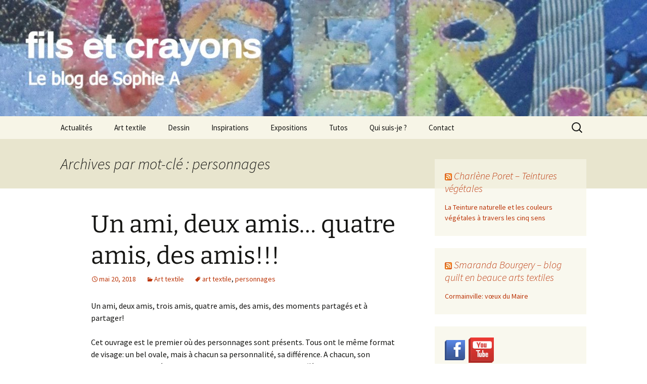

--- FILE ---
content_type: text/html; charset=UTF-8
request_url: https://filsetcrayons.com/tag/personnages
body_size: 15494
content:
<!DOCTYPE html>
<html lang="fr-FR">
<head>
	<meta charset="UTF-8">
	<meta name="viewport" content="width=device-width, initial-scale=1.0">
	<title>personnages Archives - filsetcrayons</title>
	<link rel="profile" href="https://gmpg.org/xfn/11">
	<link rel="pingback" href="https://filsetcrayons.com/xmlrpc.php">
	<meta name='robots' content='index, follow, max-image-preview:large, max-snippet:-1, max-video-preview:-1' />
<meta property="og:title" content="filsetcrayons"/>
<meta property="og:description" content="Le blog de Sophie A"/>
<meta property="og:image" content="https://filsetcrayons.com/wp-content/uploads/2018/05/quatre-amis-e1526819249409.jpg"/>
<meta property="og:image:width" content="350" />
<meta property="og:image:height" content="465" />
<meta property="og:image:type" content="image/jpeg" />
<meta property="og:type" content="article"/>
<meta property="og:article:published_time" content="2018-05-20 12:48:23"/>
<meta property="og:article:modified_time" content="2018-05-20 12:48:23"/>
<meta property="og:article:tag" content="art textile"/>
<meta property="og:article:tag" content="personnages"/>
<meta name="twitter:card" content="summary">
<meta name="twitter:title" content="filsetcrayons"/>
<meta name="twitter:description" content="Le blog de Sophie A"/>
<meta name="twitter:image" content="https://filsetcrayons.com/wp-content/uploads/2018/05/quatre-amis-e1526819249409.jpg"/>

	<!-- This site is optimized with the Yoast SEO plugin v26.8 - https://yoast.com/product/yoast-seo-wordpress/ -->
	<link rel="canonical" href="https://filsetcrayons.com/tag/personnages" />
	<meta property="og:url" content="https://filsetcrayons.com/tag/personnages" />
	<meta property="og:site_name" content="filsetcrayons" />
	<script type="application/ld+json" class="yoast-schema-graph">{"@context":"https://schema.org","@graph":[{"@type":"CollectionPage","@id":"https://filsetcrayons.com/tag/personnages","url":"https://filsetcrayons.com/tag/personnages","name":"personnages Archives - filsetcrayons","isPartOf":{"@id":"https://filsetcrayons.com/#website"},"breadcrumb":{"@id":"https://filsetcrayons.com/tag/personnages#breadcrumb"},"inLanguage":"fr-FR"},{"@type":"BreadcrumbList","@id":"https://filsetcrayons.com/tag/personnages#breadcrumb","itemListElement":[{"@type":"ListItem","position":1,"name":"Accueil","item":"https://filsetcrayons.com/"},{"@type":"ListItem","position":2,"name":"personnages"}]},{"@type":"WebSite","@id":"https://filsetcrayons.com/#website","url":"https://filsetcrayons.com/","name":"filsetcrayons","description":"Le blog de Sophie A","potentialAction":[{"@type":"SearchAction","target":{"@type":"EntryPoint","urlTemplate":"https://filsetcrayons.com/?s={search_term_string}"},"query-input":{"@type":"PropertyValueSpecification","valueRequired":true,"valueName":"search_term_string"}}],"inLanguage":"fr-FR"}]}</script>
	<!-- / Yoast SEO plugin. -->


<link rel="alternate" type="application/rss+xml" title="filsetcrayons &raquo; Flux" href="https://filsetcrayons.com/feed" />
<link rel="alternate" type="application/rss+xml" title="filsetcrayons &raquo; Flux des commentaires" href="https://filsetcrayons.com/comments/feed" />
<link rel="alternate" type="application/rss+xml" title="filsetcrayons &raquo; Flux de l’étiquette personnages" href="https://filsetcrayons.com/tag/personnages/feed" />
		<!-- This site uses the Google Analytics by MonsterInsights plugin v9.11.1 - Using Analytics tracking - https://www.monsterinsights.com/ -->
							<script src="//www.googletagmanager.com/gtag/js?id=G-HR4Y51GD8F"  data-cfasync="false" data-wpfc-render="false" async></script>
			<script data-cfasync="false" data-wpfc-render="false">
				var mi_version = '9.11.1';
				var mi_track_user = true;
				var mi_no_track_reason = '';
								var MonsterInsightsDefaultLocations = {"page_location":"https:\/\/filsetcrayons.com\/tag\/personnages\/"};
								if ( typeof MonsterInsightsPrivacyGuardFilter === 'function' ) {
					var MonsterInsightsLocations = (typeof MonsterInsightsExcludeQuery === 'object') ? MonsterInsightsPrivacyGuardFilter( MonsterInsightsExcludeQuery ) : MonsterInsightsPrivacyGuardFilter( MonsterInsightsDefaultLocations );
				} else {
					var MonsterInsightsLocations = (typeof MonsterInsightsExcludeQuery === 'object') ? MonsterInsightsExcludeQuery : MonsterInsightsDefaultLocations;
				}

								var disableStrs = [
										'ga-disable-G-HR4Y51GD8F',
									];

				/* Function to detect opted out users */
				function __gtagTrackerIsOptedOut() {
					for (var index = 0; index < disableStrs.length; index++) {
						if (document.cookie.indexOf(disableStrs[index] + '=true') > -1) {
							return true;
						}
					}

					return false;
				}

				/* Disable tracking if the opt-out cookie exists. */
				if (__gtagTrackerIsOptedOut()) {
					for (var index = 0; index < disableStrs.length; index++) {
						window[disableStrs[index]] = true;
					}
				}

				/* Opt-out function */
				function __gtagTrackerOptout() {
					for (var index = 0; index < disableStrs.length; index++) {
						document.cookie = disableStrs[index] + '=true; expires=Thu, 31 Dec 2099 23:59:59 UTC; path=/';
						window[disableStrs[index]] = true;
					}
				}

				if ('undefined' === typeof gaOptout) {
					function gaOptout() {
						__gtagTrackerOptout();
					}
				}
								window.dataLayer = window.dataLayer || [];

				window.MonsterInsightsDualTracker = {
					helpers: {},
					trackers: {},
				};
				if (mi_track_user) {
					function __gtagDataLayer() {
						dataLayer.push(arguments);
					}

					function __gtagTracker(type, name, parameters) {
						if (!parameters) {
							parameters = {};
						}

						if (parameters.send_to) {
							__gtagDataLayer.apply(null, arguments);
							return;
						}

						if (type === 'event') {
														parameters.send_to = monsterinsights_frontend.v4_id;
							var hookName = name;
							if (typeof parameters['event_category'] !== 'undefined') {
								hookName = parameters['event_category'] + ':' + name;
							}

							if (typeof MonsterInsightsDualTracker.trackers[hookName] !== 'undefined') {
								MonsterInsightsDualTracker.trackers[hookName](parameters);
							} else {
								__gtagDataLayer('event', name, parameters);
							}
							
						} else {
							__gtagDataLayer.apply(null, arguments);
						}
					}

					__gtagTracker('js', new Date());
					__gtagTracker('set', {
						'developer_id.dZGIzZG': true,
											});
					if ( MonsterInsightsLocations.page_location ) {
						__gtagTracker('set', MonsterInsightsLocations);
					}
										__gtagTracker('config', 'G-HR4Y51GD8F', {"forceSSL":"true"} );
										window.gtag = __gtagTracker;										(function () {
						/* https://developers.google.com/analytics/devguides/collection/analyticsjs/ */
						/* ga and __gaTracker compatibility shim. */
						var noopfn = function () {
							return null;
						};
						var newtracker = function () {
							return new Tracker();
						};
						var Tracker = function () {
							return null;
						};
						var p = Tracker.prototype;
						p.get = noopfn;
						p.set = noopfn;
						p.send = function () {
							var args = Array.prototype.slice.call(arguments);
							args.unshift('send');
							__gaTracker.apply(null, args);
						};
						var __gaTracker = function () {
							var len = arguments.length;
							if (len === 0) {
								return;
							}
							var f = arguments[len - 1];
							if (typeof f !== 'object' || f === null || typeof f.hitCallback !== 'function') {
								if ('send' === arguments[0]) {
									var hitConverted, hitObject = false, action;
									if ('event' === arguments[1]) {
										if ('undefined' !== typeof arguments[3]) {
											hitObject = {
												'eventAction': arguments[3],
												'eventCategory': arguments[2],
												'eventLabel': arguments[4],
												'value': arguments[5] ? arguments[5] : 1,
											}
										}
									}
									if ('pageview' === arguments[1]) {
										if ('undefined' !== typeof arguments[2]) {
											hitObject = {
												'eventAction': 'page_view',
												'page_path': arguments[2],
											}
										}
									}
									if (typeof arguments[2] === 'object') {
										hitObject = arguments[2];
									}
									if (typeof arguments[5] === 'object') {
										Object.assign(hitObject, arguments[5]);
									}
									if ('undefined' !== typeof arguments[1].hitType) {
										hitObject = arguments[1];
										if ('pageview' === hitObject.hitType) {
											hitObject.eventAction = 'page_view';
										}
									}
									if (hitObject) {
										action = 'timing' === arguments[1].hitType ? 'timing_complete' : hitObject.eventAction;
										hitConverted = mapArgs(hitObject);
										__gtagTracker('event', action, hitConverted);
									}
								}
								return;
							}

							function mapArgs(args) {
								var arg, hit = {};
								var gaMap = {
									'eventCategory': 'event_category',
									'eventAction': 'event_action',
									'eventLabel': 'event_label',
									'eventValue': 'event_value',
									'nonInteraction': 'non_interaction',
									'timingCategory': 'event_category',
									'timingVar': 'name',
									'timingValue': 'value',
									'timingLabel': 'event_label',
									'page': 'page_path',
									'location': 'page_location',
									'title': 'page_title',
									'referrer' : 'page_referrer',
								};
								for (arg in args) {
																		if (!(!args.hasOwnProperty(arg) || !gaMap.hasOwnProperty(arg))) {
										hit[gaMap[arg]] = args[arg];
									} else {
										hit[arg] = args[arg];
									}
								}
								return hit;
							}

							try {
								f.hitCallback();
							} catch (ex) {
							}
						};
						__gaTracker.create = newtracker;
						__gaTracker.getByName = newtracker;
						__gaTracker.getAll = function () {
							return [];
						};
						__gaTracker.remove = noopfn;
						__gaTracker.loaded = true;
						window['__gaTracker'] = __gaTracker;
					})();
									} else {
										console.log("");
					(function () {
						function __gtagTracker() {
							return null;
						}

						window['__gtagTracker'] = __gtagTracker;
						window['gtag'] = __gtagTracker;
					})();
									}
			</script>
							<!-- / Google Analytics by MonsterInsights -->
		<style id='wp-img-auto-sizes-contain-inline-css'>
img:is([sizes=auto i],[sizes^="auto," i]){contain-intrinsic-size:3000px 1500px}
/*# sourceURL=wp-img-auto-sizes-contain-inline-css */
</style>
<style id='wp-emoji-styles-inline-css'>

	img.wp-smiley, img.emoji {
		display: inline !important;
		border: none !important;
		box-shadow: none !important;
		height: 1em !important;
		width: 1em !important;
		margin: 0 0.07em !important;
		vertical-align: -0.1em !important;
		background: none !important;
		padding: 0 !important;
	}
/*# sourceURL=wp-emoji-styles-inline-css */
</style>
<style id='wp-block-library-inline-css'>
:root{--wp-block-synced-color:#7a00df;--wp-block-synced-color--rgb:122,0,223;--wp-bound-block-color:var(--wp-block-synced-color);--wp-editor-canvas-background:#ddd;--wp-admin-theme-color:#007cba;--wp-admin-theme-color--rgb:0,124,186;--wp-admin-theme-color-darker-10:#006ba1;--wp-admin-theme-color-darker-10--rgb:0,107,160.5;--wp-admin-theme-color-darker-20:#005a87;--wp-admin-theme-color-darker-20--rgb:0,90,135;--wp-admin-border-width-focus:2px}@media (min-resolution:192dpi){:root{--wp-admin-border-width-focus:1.5px}}.wp-element-button{cursor:pointer}:root .has-very-light-gray-background-color{background-color:#eee}:root .has-very-dark-gray-background-color{background-color:#313131}:root .has-very-light-gray-color{color:#eee}:root .has-very-dark-gray-color{color:#313131}:root .has-vivid-green-cyan-to-vivid-cyan-blue-gradient-background{background:linear-gradient(135deg,#00d084,#0693e3)}:root .has-purple-crush-gradient-background{background:linear-gradient(135deg,#34e2e4,#4721fb 50%,#ab1dfe)}:root .has-hazy-dawn-gradient-background{background:linear-gradient(135deg,#faaca8,#dad0ec)}:root .has-subdued-olive-gradient-background{background:linear-gradient(135deg,#fafae1,#67a671)}:root .has-atomic-cream-gradient-background{background:linear-gradient(135deg,#fdd79a,#004a59)}:root .has-nightshade-gradient-background{background:linear-gradient(135deg,#330968,#31cdcf)}:root .has-midnight-gradient-background{background:linear-gradient(135deg,#020381,#2874fc)}:root{--wp--preset--font-size--normal:16px;--wp--preset--font-size--huge:42px}.has-regular-font-size{font-size:1em}.has-larger-font-size{font-size:2.625em}.has-normal-font-size{font-size:var(--wp--preset--font-size--normal)}.has-huge-font-size{font-size:var(--wp--preset--font-size--huge)}.has-text-align-center{text-align:center}.has-text-align-left{text-align:left}.has-text-align-right{text-align:right}.has-fit-text{white-space:nowrap!important}#end-resizable-editor-section{display:none}.aligncenter{clear:both}.items-justified-left{justify-content:flex-start}.items-justified-center{justify-content:center}.items-justified-right{justify-content:flex-end}.items-justified-space-between{justify-content:space-between}.screen-reader-text{border:0;clip-path:inset(50%);height:1px;margin:-1px;overflow:hidden;padding:0;position:absolute;width:1px;word-wrap:normal!important}.screen-reader-text:focus{background-color:#ddd;clip-path:none;color:#444;display:block;font-size:1em;height:auto;left:5px;line-height:normal;padding:15px 23px 14px;text-decoration:none;top:5px;width:auto;z-index:100000}html :where(.has-border-color){border-style:solid}html :where([style*=border-top-color]){border-top-style:solid}html :where([style*=border-right-color]){border-right-style:solid}html :where([style*=border-bottom-color]){border-bottom-style:solid}html :where([style*=border-left-color]){border-left-style:solid}html :where([style*=border-width]){border-style:solid}html :where([style*=border-top-width]){border-top-style:solid}html :where([style*=border-right-width]){border-right-style:solid}html :where([style*=border-bottom-width]){border-bottom-style:solid}html :where([style*=border-left-width]){border-left-style:solid}html :where(img[class*=wp-image-]){height:auto;max-width:100%}:where(figure){margin:0 0 1em}html :where(.is-position-sticky){--wp-admin--admin-bar--position-offset:var(--wp-admin--admin-bar--height,0px)}@media screen and (max-width:600px){html :where(.is-position-sticky){--wp-admin--admin-bar--position-offset:0px}}

/*# sourceURL=wp-block-library-inline-css */
</style><style id='global-styles-inline-css'>
:root{--wp--preset--aspect-ratio--square: 1;--wp--preset--aspect-ratio--4-3: 4/3;--wp--preset--aspect-ratio--3-4: 3/4;--wp--preset--aspect-ratio--3-2: 3/2;--wp--preset--aspect-ratio--2-3: 2/3;--wp--preset--aspect-ratio--16-9: 16/9;--wp--preset--aspect-ratio--9-16: 9/16;--wp--preset--color--black: #000000;--wp--preset--color--cyan-bluish-gray: #abb8c3;--wp--preset--color--white: #fff;--wp--preset--color--pale-pink: #f78da7;--wp--preset--color--vivid-red: #cf2e2e;--wp--preset--color--luminous-vivid-orange: #ff6900;--wp--preset--color--luminous-vivid-amber: #fcb900;--wp--preset--color--light-green-cyan: #7bdcb5;--wp--preset--color--vivid-green-cyan: #00d084;--wp--preset--color--pale-cyan-blue: #8ed1fc;--wp--preset--color--vivid-cyan-blue: #0693e3;--wp--preset--color--vivid-purple: #9b51e0;--wp--preset--color--dark-gray: #141412;--wp--preset--color--red: #bc360a;--wp--preset--color--medium-orange: #db572f;--wp--preset--color--light-orange: #ea9629;--wp--preset--color--yellow: #fbca3c;--wp--preset--color--dark-brown: #220e10;--wp--preset--color--medium-brown: #722d19;--wp--preset--color--light-brown: #eadaa6;--wp--preset--color--beige: #e8e5ce;--wp--preset--color--off-white: #f7f5e7;--wp--preset--gradient--vivid-cyan-blue-to-vivid-purple: linear-gradient(135deg,rgb(6,147,227) 0%,rgb(155,81,224) 100%);--wp--preset--gradient--light-green-cyan-to-vivid-green-cyan: linear-gradient(135deg,rgb(122,220,180) 0%,rgb(0,208,130) 100%);--wp--preset--gradient--luminous-vivid-amber-to-luminous-vivid-orange: linear-gradient(135deg,rgb(252,185,0) 0%,rgb(255,105,0) 100%);--wp--preset--gradient--luminous-vivid-orange-to-vivid-red: linear-gradient(135deg,rgb(255,105,0) 0%,rgb(207,46,46) 100%);--wp--preset--gradient--very-light-gray-to-cyan-bluish-gray: linear-gradient(135deg,rgb(238,238,238) 0%,rgb(169,184,195) 100%);--wp--preset--gradient--cool-to-warm-spectrum: linear-gradient(135deg,rgb(74,234,220) 0%,rgb(151,120,209) 20%,rgb(207,42,186) 40%,rgb(238,44,130) 60%,rgb(251,105,98) 80%,rgb(254,248,76) 100%);--wp--preset--gradient--blush-light-purple: linear-gradient(135deg,rgb(255,206,236) 0%,rgb(152,150,240) 100%);--wp--preset--gradient--blush-bordeaux: linear-gradient(135deg,rgb(254,205,165) 0%,rgb(254,45,45) 50%,rgb(107,0,62) 100%);--wp--preset--gradient--luminous-dusk: linear-gradient(135deg,rgb(255,203,112) 0%,rgb(199,81,192) 50%,rgb(65,88,208) 100%);--wp--preset--gradient--pale-ocean: linear-gradient(135deg,rgb(255,245,203) 0%,rgb(182,227,212) 50%,rgb(51,167,181) 100%);--wp--preset--gradient--electric-grass: linear-gradient(135deg,rgb(202,248,128) 0%,rgb(113,206,126) 100%);--wp--preset--gradient--midnight: linear-gradient(135deg,rgb(2,3,129) 0%,rgb(40,116,252) 100%);--wp--preset--gradient--autumn-brown: linear-gradient(135deg, rgba(226,45,15,1) 0%, rgba(158,25,13,1) 100%);--wp--preset--gradient--sunset-yellow: linear-gradient(135deg, rgba(233,139,41,1) 0%, rgba(238,179,95,1) 100%);--wp--preset--gradient--light-sky: linear-gradient(135deg,rgba(228,228,228,1.0) 0%,rgba(208,225,252,1.0) 100%);--wp--preset--gradient--dark-sky: linear-gradient(135deg,rgba(0,0,0,1.0) 0%,rgba(56,61,69,1.0) 100%);--wp--preset--font-size--small: 13px;--wp--preset--font-size--medium: 20px;--wp--preset--font-size--large: 36px;--wp--preset--font-size--x-large: 42px;--wp--preset--spacing--20: 0.44rem;--wp--preset--spacing--30: 0.67rem;--wp--preset--spacing--40: 1rem;--wp--preset--spacing--50: 1.5rem;--wp--preset--spacing--60: 2.25rem;--wp--preset--spacing--70: 3.38rem;--wp--preset--spacing--80: 5.06rem;--wp--preset--shadow--natural: 6px 6px 9px rgba(0, 0, 0, 0.2);--wp--preset--shadow--deep: 12px 12px 50px rgba(0, 0, 0, 0.4);--wp--preset--shadow--sharp: 6px 6px 0px rgba(0, 0, 0, 0.2);--wp--preset--shadow--outlined: 6px 6px 0px -3px rgb(255, 255, 255), 6px 6px rgb(0, 0, 0);--wp--preset--shadow--crisp: 6px 6px 0px rgb(0, 0, 0);}:where(.is-layout-flex){gap: 0.5em;}:where(.is-layout-grid){gap: 0.5em;}body .is-layout-flex{display: flex;}.is-layout-flex{flex-wrap: wrap;align-items: center;}.is-layout-flex > :is(*, div){margin: 0;}body .is-layout-grid{display: grid;}.is-layout-grid > :is(*, div){margin: 0;}:where(.wp-block-columns.is-layout-flex){gap: 2em;}:where(.wp-block-columns.is-layout-grid){gap: 2em;}:where(.wp-block-post-template.is-layout-flex){gap: 1.25em;}:where(.wp-block-post-template.is-layout-grid){gap: 1.25em;}.has-black-color{color: var(--wp--preset--color--black) !important;}.has-cyan-bluish-gray-color{color: var(--wp--preset--color--cyan-bluish-gray) !important;}.has-white-color{color: var(--wp--preset--color--white) !important;}.has-pale-pink-color{color: var(--wp--preset--color--pale-pink) !important;}.has-vivid-red-color{color: var(--wp--preset--color--vivid-red) !important;}.has-luminous-vivid-orange-color{color: var(--wp--preset--color--luminous-vivid-orange) !important;}.has-luminous-vivid-amber-color{color: var(--wp--preset--color--luminous-vivid-amber) !important;}.has-light-green-cyan-color{color: var(--wp--preset--color--light-green-cyan) !important;}.has-vivid-green-cyan-color{color: var(--wp--preset--color--vivid-green-cyan) !important;}.has-pale-cyan-blue-color{color: var(--wp--preset--color--pale-cyan-blue) !important;}.has-vivid-cyan-blue-color{color: var(--wp--preset--color--vivid-cyan-blue) !important;}.has-vivid-purple-color{color: var(--wp--preset--color--vivid-purple) !important;}.has-black-background-color{background-color: var(--wp--preset--color--black) !important;}.has-cyan-bluish-gray-background-color{background-color: var(--wp--preset--color--cyan-bluish-gray) !important;}.has-white-background-color{background-color: var(--wp--preset--color--white) !important;}.has-pale-pink-background-color{background-color: var(--wp--preset--color--pale-pink) !important;}.has-vivid-red-background-color{background-color: var(--wp--preset--color--vivid-red) !important;}.has-luminous-vivid-orange-background-color{background-color: var(--wp--preset--color--luminous-vivid-orange) !important;}.has-luminous-vivid-amber-background-color{background-color: var(--wp--preset--color--luminous-vivid-amber) !important;}.has-light-green-cyan-background-color{background-color: var(--wp--preset--color--light-green-cyan) !important;}.has-vivid-green-cyan-background-color{background-color: var(--wp--preset--color--vivid-green-cyan) !important;}.has-pale-cyan-blue-background-color{background-color: var(--wp--preset--color--pale-cyan-blue) !important;}.has-vivid-cyan-blue-background-color{background-color: var(--wp--preset--color--vivid-cyan-blue) !important;}.has-vivid-purple-background-color{background-color: var(--wp--preset--color--vivid-purple) !important;}.has-black-border-color{border-color: var(--wp--preset--color--black) !important;}.has-cyan-bluish-gray-border-color{border-color: var(--wp--preset--color--cyan-bluish-gray) !important;}.has-white-border-color{border-color: var(--wp--preset--color--white) !important;}.has-pale-pink-border-color{border-color: var(--wp--preset--color--pale-pink) !important;}.has-vivid-red-border-color{border-color: var(--wp--preset--color--vivid-red) !important;}.has-luminous-vivid-orange-border-color{border-color: var(--wp--preset--color--luminous-vivid-orange) !important;}.has-luminous-vivid-amber-border-color{border-color: var(--wp--preset--color--luminous-vivid-amber) !important;}.has-light-green-cyan-border-color{border-color: var(--wp--preset--color--light-green-cyan) !important;}.has-vivid-green-cyan-border-color{border-color: var(--wp--preset--color--vivid-green-cyan) !important;}.has-pale-cyan-blue-border-color{border-color: var(--wp--preset--color--pale-cyan-blue) !important;}.has-vivid-cyan-blue-border-color{border-color: var(--wp--preset--color--vivid-cyan-blue) !important;}.has-vivid-purple-border-color{border-color: var(--wp--preset--color--vivid-purple) !important;}.has-vivid-cyan-blue-to-vivid-purple-gradient-background{background: var(--wp--preset--gradient--vivid-cyan-blue-to-vivid-purple) !important;}.has-light-green-cyan-to-vivid-green-cyan-gradient-background{background: var(--wp--preset--gradient--light-green-cyan-to-vivid-green-cyan) !important;}.has-luminous-vivid-amber-to-luminous-vivid-orange-gradient-background{background: var(--wp--preset--gradient--luminous-vivid-amber-to-luminous-vivid-orange) !important;}.has-luminous-vivid-orange-to-vivid-red-gradient-background{background: var(--wp--preset--gradient--luminous-vivid-orange-to-vivid-red) !important;}.has-very-light-gray-to-cyan-bluish-gray-gradient-background{background: var(--wp--preset--gradient--very-light-gray-to-cyan-bluish-gray) !important;}.has-cool-to-warm-spectrum-gradient-background{background: var(--wp--preset--gradient--cool-to-warm-spectrum) !important;}.has-blush-light-purple-gradient-background{background: var(--wp--preset--gradient--blush-light-purple) !important;}.has-blush-bordeaux-gradient-background{background: var(--wp--preset--gradient--blush-bordeaux) !important;}.has-luminous-dusk-gradient-background{background: var(--wp--preset--gradient--luminous-dusk) !important;}.has-pale-ocean-gradient-background{background: var(--wp--preset--gradient--pale-ocean) !important;}.has-electric-grass-gradient-background{background: var(--wp--preset--gradient--electric-grass) !important;}.has-midnight-gradient-background{background: var(--wp--preset--gradient--midnight) !important;}.has-small-font-size{font-size: var(--wp--preset--font-size--small) !important;}.has-medium-font-size{font-size: var(--wp--preset--font-size--medium) !important;}.has-large-font-size{font-size: var(--wp--preset--font-size--large) !important;}.has-x-large-font-size{font-size: var(--wp--preset--font-size--x-large) !important;}
/*# sourceURL=global-styles-inline-css */
</style>

<style id='classic-theme-styles-inline-css'>
/*! This file is auto-generated */
.wp-block-button__link{color:#fff;background-color:#32373c;border-radius:9999px;box-shadow:none;text-decoration:none;padding:calc(.667em + 2px) calc(1.333em + 2px);font-size:1.125em}.wp-block-file__button{background:#32373c;color:#fff;text-decoration:none}
/*# sourceURL=/wp-includes/css/classic-themes.min.css */
</style>
<link rel='stylesheet' id='aps-animate-css-css' href='https://filsetcrayons.com/wp-content/plugins/accesspress-social-icons/css/animate.css?ver=1.8.5' media='all' />
<link rel='stylesheet' id='aps-frontend-css-css' href='https://filsetcrayons.com/wp-content/plugins/accesspress-social-icons/css/frontend.css?ver=1.8.5' media='all' />
<link rel='stylesheet' id='contact-form-7-css' href='https://filsetcrayons.com/wp-content/plugins/contact-form-7/includes/css/styles.css?ver=6.1.4' media='all' />
<style id='contact-form-7-inline-css'>
.wpcf7 .wpcf7-recaptcha iframe {margin-bottom: 0;}.wpcf7 .wpcf7-recaptcha[data-align="center"] > div {margin: 0 auto;}.wpcf7 .wpcf7-recaptcha[data-align="right"] > div {margin: 0 0 0 auto;}
/*# sourceURL=contact-form-7-inline-css */
</style>
<link rel='stylesheet' id='spacexchimp_p008-font-awesome-css-frontend-css' href='https://filsetcrayons.com/wp-content/plugins/simple-scroll-to-top-button/inc/lib/font-awesome/css/font-awesome.css?ver=4.46' media='screen' />
<link rel='stylesheet' id='spacexchimp_p008-frontend-css-css' href='https://filsetcrayons.com/wp-content/plugins/simple-scroll-to-top-button/inc/css/frontend.css?ver=4.46' media='all' />
<style id='spacexchimp_p008-frontend-css-inline-css'>

                    #ssttbutton {
                        font-size: 32px;
                    }
                    .ssttbutton-background {
                        color: #ffffff;
                    }
                    .ssttbutton-symbol {
                        color: #dd9933;
                    }
                  
/*# sourceURL=spacexchimp_p008-frontend-css-inline-css */
</style>
<link rel='stylesheet' id='twentythirteen-fonts-css' href='https://filsetcrayons.com/wp-content/themes/twentythirteen/fonts/source-sans-pro-plus-bitter.css?ver=20230328' media='all' />
<link rel='stylesheet' id='genericons-css' href='https://filsetcrayons.com/wp-content/themes/twentythirteen/genericons/genericons.css?ver=20251101' media='all' />
<link rel='stylesheet' id='twentythirteen-style-css' href='https://filsetcrayons.com/wp-content/themes/twentythirteen/style.css?ver=20251202' media='all' />
<link rel='stylesheet' id='twentythirteen-block-style-css' href='https://filsetcrayons.com/wp-content/themes/twentythirteen/css/blocks.css?ver=20240520' media='all' />
<script src="https://filsetcrayons.com/wp-content/plugins/google-analytics-for-wordpress/assets/js/frontend-gtag.min.js?ver=9.11.1" id="monsterinsights-frontend-script-js" async data-wp-strategy="async"></script>
<script data-cfasync="false" data-wpfc-render="false" id='monsterinsights-frontend-script-js-extra'>var monsterinsights_frontend = {"js_events_tracking":"true","download_extensions":"doc,pdf,ppt,zip,xls,docx,pptx,xlsx","inbound_paths":"[]","home_url":"https:\/\/filsetcrayons.com","hash_tracking":"false","v4_id":"G-HR4Y51GD8F"};</script>
<script src="https://filsetcrayons.com/wp-includes/js/jquery/jquery.min.js?ver=3.7.1" id="jquery-core-js"></script>
<script src="https://filsetcrayons.com/wp-includes/js/jquery/jquery-migrate.min.js?ver=3.4.1" id="jquery-migrate-js"></script>
<script src="https://filsetcrayons.com/wp-content/plugins/accesspress-social-icons/js/frontend.js?ver=1.8.5" id="aps-frontend-js-js"></script>
<script src="https://filsetcrayons.com/wp-content/themes/twentythirteen/js/functions.js?ver=20250727" id="twentythirteen-script-js" defer data-wp-strategy="defer"></script>
<link rel="https://api.w.org/" href="https://filsetcrayons.com/wp-json/" /><link rel="alternate" title="JSON" type="application/json" href="https://filsetcrayons.com/wp-json/wp/v2/tags/54" /><link rel="EditURI" type="application/rsd+xml" title="RSD" href="https://filsetcrayons.com/xmlrpc.php?rsd" />
<meta name="generator" content="WordPress 6.9" />
<!-- Analytics by WP Statistics - https://wp-statistics.com -->
<style>.recentcomments a{display:inline !important;padding:0 !important;margin:0 !important;}</style>	<style type="text/css" id="twentythirteen-header-css">
		.site-header {
		background: url(https://filsetcrayons.com/wp-content/uploads/2017/10/cropped-cropped-IMG_4925-e1447276194390-2.jpg) no-repeat scroll top;
		background-size: 1600px auto;
	}
	@media (max-width: 767px) {
		.site-header {
			background-size: 768px auto;
		}
	}
	@media (max-width: 359px) {
		.site-header {
			background-size: 360px auto;
		}
	}
			.site-title,
	.site-description {
		position: absolute;
		clip-path: inset(50%);
	}
			</style>
					<style type="text/css" id="c4wp-checkout-css">
					.woocommerce-checkout .c4wp_captcha_field {
						margin-bottom: 10px;
						margin-top: 15px;
						position: relative;
						display: inline-block;
					}
				</style>
							<style type="text/css" id="c4wp-v3-lp-form-css">
				.login #login, .login #lostpasswordform {
					min-width: 350px !important;
				}
				.wpforms-field-c4wp iframe {
					width: 100% !important;
				}
			</style>
			</head>

<body class="archive tag tag-personnages tag-54 wp-embed-responsive wp-theme-twentythirteen single-author sidebar">
		<div id="page" class="hfeed site">
		<a class="screen-reader-text skip-link" href="#content">
			Aller au contenu		</a>
		<header id="masthead" class="site-header">
						<a class="home-link" href="https://filsetcrayons.com/" rel="home" >
									<h1 class="site-title">filsetcrayons</h1>
													<h2 class="site-description">Le blog de Sophie A</h2>
							</a>

			<div id="navbar" class="navbar">
				<nav id="site-navigation" class="navigation main-navigation">
					<button class="menu-toggle">Menu</button>
					<div class="menu-menu-fils-et-crayons-container"><ul id="primary-menu" class="nav-menu"><li id="menu-item-1226" class="menu-item menu-item-type-taxonomy menu-item-object-category menu-item-1226"><a href="https://filsetcrayons.com/category/actualites">Actualités</a></li>
<li id="menu-item-547" class="menu-item menu-item-type-taxonomy menu-item-object-category menu-item-547"><a href="https://filsetcrayons.com/category/art-textile">Art textile</a></li>
<li id="menu-item-548" class="menu-item menu-item-type-taxonomy menu-item-object-category menu-item-548"><a href="https://filsetcrayons.com/category/dessin">Dessin</a></li>
<li id="menu-item-549" class="menu-item menu-item-type-taxonomy menu-item-object-category menu-item-549"><a href="https://filsetcrayons.com/category/inspiration">Inspirations</a></li>
<li id="menu-item-550" class="menu-item menu-item-type-taxonomy menu-item-object-category menu-item-550"><a href="https://filsetcrayons.com/category/expositions">Expositions</a></li>
<li id="menu-item-551" class="menu-item menu-item-type-taxonomy menu-item-object-category menu-item-551"><a href="https://filsetcrayons.com/category/tutos">Tutos</a></li>
<li id="menu-item-552" class="menu-item menu-item-type-post_type menu-item-object-page menu-item-552"><a href="https://filsetcrayons.com/qui-suis-je">Qui suis-je ?</a></li>
<li id="menu-item-553" class="menu-item menu-item-type-post_type menu-item-object-page menu-item-553"><a href="https://filsetcrayons.com/contact">Contact</a></li>
</ul></div>					<form role="search" method="get" class="search-form" action="https://filsetcrayons.com/">
				<label>
					<span class="screen-reader-text">Rechercher :</span>
					<input type="search" class="search-field" placeholder="Rechercher…" value="" name="s" />
				</label>
				<input type="submit" class="search-submit" value="Rechercher" />
			</form>				</nav><!-- #site-navigation -->
			</div><!-- #navbar -->
		</header><!-- #masthead -->

		<div id="main" class="site-main">

	<div id="primary" class="content-area">
		<div id="content" class="site-content" role="main">

					<header class="archive-header">
				<h1 class="archive-title">
				Archives par mot-clé&nbsp;: personnages				</h1>

							</header><!-- .archive-header -->

							
<article id="post-794" class="post-794 post type-post status-publish format-standard hentry category-art-textile tag-art-textile tag-personnages">
	<header class="entry-header">
		
				<h1 class="entry-title">
			<a href="https://filsetcrayons.com/un-ami-deux-amis-quatre-amis-des-amis" rel="bookmark">Un ami, deux amis&#8230; quatre amis, des amis!!!</a>
		</h1>
		
		<div class="entry-meta">
			<span class="date"><a href="https://filsetcrayons.com/un-ami-deux-amis-quatre-amis-des-amis" title="Permalien vers Un ami, deux amis&#8230; quatre amis, des amis!!!" rel="bookmark"><time class="entry-date" datetime="2018-05-20T12:48:23+00:00">mai 20, 2018</time></a></span><span class="categories-links"><a href="https://filsetcrayons.com/category/art-textile" rel="category tag">Art textile</a></span><span class="tags-links"><a href="https://filsetcrayons.com/tag/art-textile" rel="tag">art textile</a>, <a href="https://filsetcrayons.com/tag/personnages" rel="tag">personnages</a></span><span class="author vcard"><a class="url fn n" href="https://filsetcrayons.com/author/filsetcrayons" title="Afficher tous les articles par filsetcrayons" rel="author">filsetcrayons</a></span>					</div><!-- .entry-meta -->
	</header><!-- .entry-header -->

		<div class="entry-content">
		<p>Un ami, deux amis, trois amis, quatre amis, des amis, des moments partagés et à partager!</p>
<p>Cet ouvrage est le premier où des personnages sont présents. Tous ont le même format de visage: un bel ovale, mais à chacun sa personnalité, sa différence. A chacun, son expression, ses matériaux. Tous amis, tous semblables, tous différents.<img fetchpriority="high" decoding="async" class="aligncenter wp-image-795 size-full" src="https://filsetcrayons.com/wp-content/uploads/2018/05/quatre-amis-e1526819249409.jpg" alt="" width="350" height="465" srcset="https://filsetcrayons.com/wp-content/uploads/2018/05/quatre-amis-e1526819249409.jpg 350w, https://filsetcrayons.com/wp-content/uploads/2018/05/quatre-amis-e1526819249409-226x300.jpg 226w" sizes="(max-width: 350px) 100vw, 350px" /></p>
<p>Avoir des amis, partager ensemble des moments agréables, c&rsquo;est essentiel! Ne l&rsquo;oublions pas! Cultivons l&rsquo;amitié, nous ne le regretterons pas!</p>
	</div><!-- .entry-content -->
	
	<footer class="entry-meta">
					<div class="comments-link">
				<a href="https://filsetcrayons.com/un-ami-deux-amis-quatre-amis-des-amis#comments">Afficher les 3 commentaires</a>			</div><!-- .comments-link -->
		
			</footer><!-- .entry-meta -->
</article><!-- #post -->
			
			
		
		</div><!-- #content -->
	</div><!-- #primary -->

	<div id="tertiary" class="sidebar-container" role="complementary">
		<div class="sidebar-inner">
			<div class="widget-area">
				<aside id="rss-3" class="widget widget_rss"><h3 class="widget-title"><a class="rsswidget rss-widget-feed" href="https://www.chapo-artextiles.fr"><img class="rss-widget-icon" style="border:0" width="14" height="14" src="https://filsetcrayons.com/wp-includes/images/rss.png" alt="Flux" loading="lazy" /></a> <a class="rsswidget rss-widget-title" href="https://www.chapo-artextiles.fr/">Charlène Poret &#8211; Teintures végétales</a></h3><nav aria-label="Charlène Poret &#8211; Teintures végétales"><ul><li><a class='rsswidget' href='https://www.chapo-artextiles.fr/la-teinture-naturelle-et-les-couleurs-vegetales-a-travers-les-cinq-sens/?utm_source=rss&#038;utm_medium=rss&#038;utm_campaign=la-teinture-naturelle-et-les-couleurs-vegetales-a-travers-les-cinq-sens'>La Teinture naturelle et les couleurs végétales à travers les cinq sens</a></li></ul></nav></aside><aside id="rss-2" class="widget widget_rss"><h3 class="widget-title"><a class="rsswidget rss-widget-feed" href="https://quilt-en-beauce-beauce-arts-textiles.blogspot.fr/"><img class="rss-widget-icon" style="border:0" width="14" height="14" src="https://filsetcrayons.com/wp-includes/images/rss.png" alt="Flux" loading="lazy" /></a> <a class="rsswidget rss-widget-title" href="https://quilt-en-beauce-beauce-arts-textiles.blogspot.com/">Smaranda Bourgery &#8211; blog quilt en beauce arts textiles</a></h3><nav aria-label="Smaranda Bourgery &#8211; blog quilt en beauce arts textiles"><ul><li><a class='rsswidget' href='https://quilt-en-beauce-beauce-arts-textiles.blogspot.com/2026/01/cormainville-vux-du-maire.html'>Cormainville: vœux du Maire</a></li></ul></nav></aside><aside id="apsi_widget-2" class="widget widget_apsi_widget"><div class="aps-social-icon-wrapper">
                    <div class="aps-group-horizontal">
                                    <div class="aps-each-icon icon-1-1" style='margin:2px;' data-aps-tooltip='Like me' data-aps-tooltip-enabled="1" data-aps-tooltip-bg="#000" data-aps-tooltip-color="#fff">
                    <a href="https://fr-fr.facebook.com/Fils-et-crayons-le-blog-de-Sophie-A-554493904726145/" target=&quot;_blank&quot; class="aps-icon-link animated aps-tooltip" data-animation-class="">
                                                <img src="https://filsetcrayons.com/wp-content/plugins/accesspress-social-icons/icon-sets/png/set6/facebook.png" alt=""/>
                                            </a>
                    <span class="aps-icon-tooltip aps-icon-tooltip-bottom" style="display: none;"></span>
                    <style class="aps-icon-front-style">.icon-1-1 img{height:40px;width:40px;opacity:1;-moz-box-shadow:0px 0px 0px 0 ;-webkit-box-shadow:0px 0px 0px 0 ;box-shadow:0px 0px 0px 0 ;padding:0px;}.icon-1-1 .aps-icon-tooltip:before{border-color:#000}</style>                </div>
                
                            <div class="aps-each-icon icon-1-2" style='margin:2px;' data-aps-tooltip='Exposition médiathèque St Georges sur Eure 2022' data-aps-tooltip-enabled="1" data-aps-tooltip-bg="#000" data-aps-tooltip-color="#fff">
                    <a href="https://www.youtube.com/watch?v=rg9ZQy2gvuE" target=&quot;_blank&quot; class="aps-icon-link animated aps-tooltip" data-animation-class="">
                                                <img src="https://filsetcrayons.com/wp-content/plugins/accesspress-social-icons/icon-sets/png/set6/youtube.png" alt=""/>
                                            </a>
                    <span class="aps-icon-tooltip aps-icon-tooltip-bottom" style="display: none;"></span>
                    <style class="aps-icon-front-style">.icon-1-2 img{height:50px;width:50px;opacity:1;-moz-box-shadow:0px 0px 0px 0 ;-webkit-box-shadow:0px 0px 0px 0 ;box-shadow:0px 0px 0px 0 ;padding:0px;}.icon-1-2 .aps-icon-tooltip:before{border-color:#000}</style>                </div>
                                </div>
                
            </div>
</aside>			</div><!-- .widget-area -->
		</div><!-- .sidebar-inner -->
	</div><!-- #tertiary -->

		</div><!-- #main -->
		<footer id="colophon" class="site-footer">
				<div id="secondary" class="sidebar-container" role="complementary">
		<div class="widget-area">
			<aside id="search-2" class="widget widget_search"><form role="search" method="get" class="search-form" action="https://filsetcrayons.com/">
				<label>
					<span class="screen-reader-text">Rechercher :</span>
					<input type="search" class="search-field" placeholder="Rechercher…" value="" name="s" />
				</label>
				<input type="submit" class="search-submit" value="Rechercher" />
			</form></aside>
		<aside id="recent-posts-2" class="widget widget_recent_entries">
		<h3 class="widget-title">Articles récents</h3><nav aria-label="Articles récents">
		<ul>
											<li>
					<a href="https://filsetcrayons.com/premier-janvier-2026">Premier janvier 2026!</a>
									</li>
											<li>
					<a href="https://filsetcrayons.com/des-cartes-pour-noel">Des cartes pour Noël!</a>
									</li>
											<li>
					<a href="https://filsetcrayons.com/un-arbre-en-automne">Un arbre en automne.</a>
									</li>
											<li>
					<a href="https://filsetcrayons.com/photos-de-groupe">Photos de groupe.</a>
									</li>
											<li>
					<a href="https://filsetcrayons.com/un-arbre-en-ete">Un arbre, en été.</a>
									</li>
					</ul>

		</nav></aside><aside id="recent-comments-2" class="widget widget_recent_comments"><h3 class="widget-title">Commentaires récents</h3><nav aria-label="Commentaires récents"><ul id="recentcomments"><li class="recentcomments"><span class="comment-author-link"><a href="https://www.filsetcrayons.com" class="url" rel="ugc external nofollow">filsetcrayons</a></span> dans <a href="https://filsetcrayons.com/un-arbre-l-hiver#comment-6224">Un arbre, l&rsquo;hiver.</a></li><li class="recentcomments"><span class="comment-author-link">Christine</span> dans <a href="https://filsetcrayons.com/un-arbre-l-hiver#comment-6216">Un arbre, l&rsquo;hiver.</a></li><li class="recentcomments"><span class="comment-author-link"><a href="https://www.filsetcrayons.com" class="url" rel="ugc external nofollow">filsetcrayons</a></span> dans <a href="https://filsetcrayons.com/fontaine-la-guyon-vous-connaissez#comment-4923">Fontaine la Guyon, vous connaissez?</a></li><li class="recentcomments"><span class="comment-author-link">Jocelyne Adam</span> dans <a href="https://filsetcrayons.com/fontaine-la-guyon-vous-connaissez#comment-4908">Fontaine la Guyon, vous connaissez?</a></li><li class="recentcomments"><span class="comment-author-link"><a href="https://www.filsetcrayons.com" class="url" rel="ugc external nofollow">filsetcrayons</a></span> dans <a href="https://filsetcrayons.com/un-salsifis-en-fleurs#comment-4654">Un salsifis en fleurs.</a></li></ul></nav></aside><aside id="categories-2" class="widget widget_categories"><h3 class="widget-title">Catégories</h3><nav aria-label="Catégories">
			<ul>
					<li class="cat-item cat-item-2"><a href="https://filsetcrayons.com/category/art-textile">Art textile</a>
</li>
	<li class="cat-item cat-item-3"><a href="https://filsetcrayons.com/category/dessin">Dessin</a>
</li>
	<li class="cat-item cat-item-4"><a href="https://filsetcrayons.com/category/expositions">Expositions</a>
</li>
	<li class="cat-item cat-item-5"><a href="https://filsetcrayons.com/category/inspiration">Inspirations</a>
</li>
	<li class="cat-item cat-item-6"><a href="https://filsetcrayons.com/category/non-classe">Non classé</a>
</li>
	<li class="cat-item cat-item-8"><a href="https://filsetcrayons.com/category/tutos">Tutos</a>
</li>
	<li class="cat-item cat-item-1"><a href="https://filsetcrayons.com/category/uncategorized">Uncategorized</a>
</li>
			</ul>

			</nav></aside><aside id="archives-2" class="widget widget_archive"><h3 class="widget-title">Archives</h3><nav aria-label="Archives">
			<ul>
					<li><a href='https://filsetcrayons.com/2026/01'>janvier 2026</a></li>
	<li><a href='https://filsetcrayons.com/2025/12'>décembre 2025</a></li>
	<li><a href='https://filsetcrayons.com/2025/11'>novembre 2025</a></li>
	<li><a href='https://filsetcrayons.com/2025/10'>octobre 2025</a></li>
	<li><a href='https://filsetcrayons.com/2025/09'>septembre 2025</a></li>
	<li><a href='https://filsetcrayons.com/2025/08'>août 2025</a></li>
	<li><a href='https://filsetcrayons.com/2025/06'>juin 2025</a></li>
	<li><a href='https://filsetcrayons.com/2025/05'>mai 2025</a></li>
	<li><a href='https://filsetcrayons.com/2025/04'>avril 2025</a></li>
	<li><a href='https://filsetcrayons.com/2025/03'>mars 2025</a></li>
	<li><a href='https://filsetcrayons.com/2025/02'>février 2025</a></li>
	<li><a href='https://filsetcrayons.com/2025/01'>janvier 2025</a></li>
	<li><a href='https://filsetcrayons.com/2024/12'>décembre 2024</a></li>
	<li><a href='https://filsetcrayons.com/2024/11'>novembre 2024</a></li>
	<li><a href='https://filsetcrayons.com/2024/10'>octobre 2024</a></li>
	<li><a href='https://filsetcrayons.com/2024/09'>septembre 2024</a></li>
	<li><a href='https://filsetcrayons.com/2024/08'>août 2024</a></li>
	<li><a href='https://filsetcrayons.com/2024/07'>juillet 2024</a></li>
	<li><a href='https://filsetcrayons.com/2024/06'>juin 2024</a></li>
	<li><a href='https://filsetcrayons.com/2024/05'>mai 2024</a></li>
	<li><a href='https://filsetcrayons.com/2024/04'>avril 2024</a></li>
	<li><a href='https://filsetcrayons.com/2024/03'>mars 2024</a></li>
	<li><a href='https://filsetcrayons.com/2024/02'>février 2024</a></li>
	<li><a href='https://filsetcrayons.com/2024/01'>janvier 2024</a></li>
	<li><a href='https://filsetcrayons.com/2023/12'>décembre 2023</a></li>
	<li><a href='https://filsetcrayons.com/2023/11'>novembre 2023</a></li>
	<li><a href='https://filsetcrayons.com/2023/10'>octobre 2023</a></li>
	<li><a href='https://filsetcrayons.com/2023/09'>septembre 2023</a></li>
	<li><a href='https://filsetcrayons.com/2023/08'>août 2023</a></li>
	<li><a href='https://filsetcrayons.com/2023/07'>juillet 2023</a></li>
	<li><a href='https://filsetcrayons.com/2023/06'>juin 2023</a></li>
	<li><a href='https://filsetcrayons.com/2023/05'>mai 2023</a></li>
	<li><a href='https://filsetcrayons.com/2023/04'>avril 2023</a></li>
	<li><a href='https://filsetcrayons.com/2023/03'>mars 2023</a></li>
	<li><a href='https://filsetcrayons.com/2023/02'>février 2023</a></li>
	<li><a href='https://filsetcrayons.com/2023/01'>janvier 2023</a></li>
	<li><a href='https://filsetcrayons.com/2022/12'>décembre 2022</a></li>
	<li><a href='https://filsetcrayons.com/2022/11'>novembre 2022</a></li>
	<li><a href='https://filsetcrayons.com/2022/10'>octobre 2022</a></li>
	<li><a href='https://filsetcrayons.com/2022/09'>septembre 2022</a></li>
	<li><a href='https://filsetcrayons.com/2022/08'>août 2022</a></li>
	<li><a href='https://filsetcrayons.com/2022/07'>juillet 2022</a></li>
	<li><a href='https://filsetcrayons.com/2022/06'>juin 2022</a></li>
	<li><a href='https://filsetcrayons.com/2022/05'>mai 2022</a></li>
	<li><a href='https://filsetcrayons.com/2022/04'>avril 2022</a></li>
	<li><a href='https://filsetcrayons.com/2022/03'>mars 2022</a></li>
	<li><a href='https://filsetcrayons.com/2022/02'>février 2022</a></li>
	<li><a href='https://filsetcrayons.com/2022/01'>janvier 2022</a></li>
	<li><a href='https://filsetcrayons.com/2021/12'>décembre 2021</a></li>
	<li><a href='https://filsetcrayons.com/2021/11'>novembre 2021</a></li>
	<li><a href='https://filsetcrayons.com/2021/10'>octobre 2021</a></li>
	<li><a href='https://filsetcrayons.com/2021/09'>septembre 2021</a></li>
	<li><a href='https://filsetcrayons.com/2021/08'>août 2021</a></li>
	<li><a href='https://filsetcrayons.com/2021/07'>juillet 2021</a></li>
	<li><a href='https://filsetcrayons.com/2021/06'>juin 2021</a></li>
	<li><a href='https://filsetcrayons.com/2021/05'>mai 2021</a></li>
	<li><a href='https://filsetcrayons.com/2021/04'>avril 2021</a></li>
	<li><a href='https://filsetcrayons.com/2021/03'>mars 2021</a></li>
	<li><a href='https://filsetcrayons.com/2021/02'>février 2021</a></li>
	<li><a href='https://filsetcrayons.com/2021/01'>janvier 2021</a></li>
	<li><a href='https://filsetcrayons.com/2020/12'>décembre 2020</a></li>
	<li><a href='https://filsetcrayons.com/2020/11'>novembre 2020</a></li>
	<li><a href='https://filsetcrayons.com/2020/10'>octobre 2020</a></li>
	<li><a href='https://filsetcrayons.com/2020/09'>septembre 2020</a></li>
	<li><a href='https://filsetcrayons.com/2020/08'>août 2020</a></li>
	<li><a href='https://filsetcrayons.com/2020/07'>juillet 2020</a></li>
	<li><a href='https://filsetcrayons.com/2020/06'>juin 2020</a></li>
	<li><a href='https://filsetcrayons.com/2020/05'>mai 2020</a></li>
	<li><a href='https://filsetcrayons.com/2020/04'>avril 2020</a></li>
	<li><a href='https://filsetcrayons.com/2020/03'>mars 2020</a></li>
	<li><a href='https://filsetcrayons.com/2020/02'>février 2020</a></li>
	<li><a href='https://filsetcrayons.com/2020/01'>janvier 2020</a></li>
	<li><a href='https://filsetcrayons.com/2019/12'>décembre 2019</a></li>
	<li><a href='https://filsetcrayons.com/2019/11'>novembre 2019</a></li>
	<li><a href='https://filsetcrayons.com/2019/10'>octobre 2019</a></li>
	<li><a href='https://filsetcrayons.com/2019/09'>septembre 2019</a></li>
	<li><a href='https://filsetcrayons.com/2019/08'>août 2019</a></li>
	<li><a href='https://filsetcrayons.com/2019/07'>juillet 2019</a></li>
	<li><a href='https://filsetcrayons.com/2019/06'>juin 2019</a></li>
	<li><a href='https://filsetcrayons.com/2019/05'>mai 2019</a></li>
	<li><a href='https://filsetcrayons.com/2019/04'>avril 2019</a></li>
	<li><a href='https://filsetcrayons.com/2019/03'>mars 2019</a></li>
	<li><a href='https://filsetcrayons.com/2019/02'>février 2019</a></li>
	<li><a href='https://filsetcrayons.com/2019/01'>janvier 2019</a></li>
	<li><a href='https://filsetcrayons.com/2018/12'>décembre 2018</a></li>
	<li><a href='https://filsetcrayons.com/2018/11'>novembre 2018</a></li>
	<li><a href='https://filsetcrayons.com/2018/10'>octobre 2018</a></li>
	<li><a href='https://filsetcrayons.com/2018/09'>septembre 2018</a></li>
	<li><a href='https://filsetcrayons.com/2018/08'>août 2018</a></li>
	<li><a href='https://filsetcrayons.com/2018/07'>juillet 2018</a></li>
	<li><a href='https://filsetcrayons.com/2018/06'>juin 2018</a></li>
	<li><a href='https://filsetcrayons.com/2018/05'>mai 2018</a></li>
	<li><a href='https://filsetcrayons.com/2018/04'>avril 2018</a></li>
	<li><a href='https://filsetcrayons.com/2018/03'>mars 2018</a></li>
	<li><a href='https://filsetcrayons.com/2018/02'>février 2018</a></li>
	<li><a href='https://filsetcrayons.com/2018/01'>janvier 2018</a></li>
	<li><a href='https://filsetcrayons.com/2017/12'>décembre 2017</a></li>
	<li><a href='https://filsetcrayons.com/2017/11'>novembre 2017</a></li>
	<li><a href='https://filsetcrayons.com/2017/10'>octobre 2017</a></li>
	<li><a href='https://filsetcrayons.com/2017/09'>septembre 2017</a></li>
	<li><a href='https://filsetcrayons.com/2017/08'>août 2017</a></li>
	<li><a href='https://filsetcrayons.com/2017/07'>juillet 2017</a></li>
	<li><a href='https://filsetcrayons.com/2017/06'>juin 2017</a></li>
	<li><a href='https://filsetcrayons.com/2017/05'>mai 2017</a></li>
	<li><a href='https://filsetcrayons.com/2017/04'>avril 2017</a></li>
	<li><a href='https://filsetcrayons.com/2017/03'>mars 2017</a></li>
	<li><a href='https://filsetcrayons.com/2017/02'>février 2017</a></li>
	<li><a href='https://filsetcrayons.com/2017/01'>janvier 2017</a></li>
	<li><a href='https://filsetcrayons.com/2016/12'>décembre 2016</a></li>
	<li><a href='https://filsetcrayons.com/2016/11'>novembre 2016</a></li>
	<li><a href='https://filsetcrayons.com/2016/10'>octobre 2016</a></li>
	<li><a href='https://filsetcrayons.com/2016/09'>septembre 2016</a></li>
	<li><a href='https://filsetcrayons.com/2016/08'>août 2016</a></li>
	<li><a href='https://filsetcrayons.com/2016/07'>juillet 2016</a></li>
	<li><a href='https://filsetcrayons.com/2016/06'>juin 2016</a></li>
	<li><a href='https://filsetcrayons.com/2016/05'>mai 2016</a></li>
	<li><a href='https://filsetcrayons.com/2016/04'>avril 2016</a></li>
	<li><a href='https://filsetcrayons.com/2016/03'>mars 2016</a></li>
	<li><a href='https://filsetcrayons.com/2016/02'>février 2016</a></li>
	<li><a href='https://filsetcrayons.com/2016/01'>janvier 2016</a></li>
	<li><a href='https://filsetcrayons.com/2015/12'>décembre 2015</a></li>
	<li><a href='https://filsetcrayons.com/2015/11'>novembre 2015</a></li>
			</ul>

			</nav></aside>		</div><!-- .widget-area -->
	</div><!-- #secondary -->

			<div class="site-info">
												<a href="https://wordpress.org/" class="imprint">
					Fièrement propulsé par WordPress				</a>
			</div><!-- .site-info -->
		</footer><!-- #colophon -->
	</div><!-- #page -->

	<script type="speculationrules">
{"prefetch":[{"source":"document","where":{"and":[{"href_matches":"/*"},{"not":{"href_matches":["/wp-*.php","/wp-admin/*","/wp-content/uploads/*","/wp-content/*","/wp-content/plugins/*","/wp-content/themes/twentythirteen/*","/*\\?(.+)"]}},{"not":{"selector_matches":"a[rel~=\"nofollow\"]"}},{"not":{"selector_matches":".no-prefetch, .no-prefetch a"}}]},"eagerness":"conservative"}]}
</script>
<script src="https://filsetcrayons.com/wp-includes/js/dist/hooks.min.js?ver=dd5603f07f9220ed27f1" id="wp-hooks-js"></script>
<script src="https://filsetcrayons.com/wp-includes/js/dist/i18n.min.js?ver=c26c3dc7bed366793375" id="wp-i18n-js"></script>
<script id="wp-i18n-js-after">
wp.i18n.setLocaleData( { 'text direction\u0004ltr': [ 'ltr' ] } );
//# sourceURL=wp-i18n-js-after
</script>
<script src="https://filsetcrayons.com/wp-content/plugins/contact-form-7/includes/swv/js/index.js?ver=6.1.4" id="swv-js"></script>
<script id="contact-form-7-js-translations">
( function( domain, translations ) {
	var localeData = translations.locale_data[ domain ] || translations.locale_data.messages;
	localeData[""].domain = domain;
	wp.i18n.setLocaleData( localeData, domain );
} )( "contact-form-7", {"translation-revision-date":"2025-02-06 12:02:14+0000","generator":"GlotPress\/4.0.1","domain":"messages","locale_data":{"messages":{"":{"domain":"messages","plural-forms":"nplurals=2; plural=n > 1;","lang":"fr"},"This contact form is placed in the wrong place.":["Ce formulaire de contact est plac\u00e9 dans un mauvais endroit."],"Error:":["Erreur\u00a0:"]}},"comment":{"reference":"includes\/js\/index.js"}} );
//# sourceURL=contact-form-7-js-translations
</script>
<script id="contact-form-7-js-before">
var wpcf7 = {
    "api": {
        "root": "https:\/\/filsetcrayons.com\/wp-json\/",
        "namespace": "contact-form-7\/v1"
    }
};
//# sourceURL=contact-form-7-js-before
</script>
<script src="https://filsetcrayons.com/wp-content/plugins/contact-form-7/includes/js/index.js?ver=6.1.4" id="contact-form-7-js"></script>
<script id="spacexchimp_p008-frontend-js-js-extra">
var spacexchimp_p008_scriptParams = {"scroll_duration":"300"};
//# sourceURL=spacexchimp_p008-frontend-js-js-extra
</script>
<script src="https://filsetcrayons.com/wp-content/plugins/simple-scroll-to-top-button/inc/js/frontend.js?ver=4.46" id="spacexchimp_p008-frontend-js-js"></script>
<script src="https://filsetcrayons.com/wp-includes/js/imagesloaded.min.js?ver=5.0.0" id="imagesloaded-js"></script>
<script src="https://filsetcrayons.com/wp-includes/js/masonry.min.js?ver=4.2.2" id="masonry-js"></script>
<script src="https://filsetcrayons.com/wp-includes/js/jquery/jquery.masonry.min.js?ver=3.1.2b" id="jquery-masonry-js"></script>
<script id="wp-statistics-tracker-js-extra">
var WP_Statistics_Tracker_Object = {"requestUrl":"https://filsetcrayons.com/wp-json/wp-statistics/v2","ajaxUrl":"https://filsetcrayons.com/wp-admin/admin-ajax.php","hitParams":{"wp_statistics_hit":1,"source_type":"post_tag","source_id":54,"search_query":"","signature":"70cf7b4a460250aa26b934208003f0d2","endpoint":"hit"},"option":{"dntEnabled":"","bypassAdBlockers":"","consentIntegration":{"name":null,"status":[]},"isPreview":false,"userOnline":false,"trackAnonymously":false,"isWpConsentApiActive":false,"consentLevel":""},"isLegacyEventLoaded":"","customEventAjaxUrl":"https://filsetcrayons.com/wp-admin/admin-ajax.php?action=wp_statistics_custom_event&nonce=82c3829c4c","onlineParams":{"wp_statistics_hit":1,"source_type":"post_tag","source_id":54,"search_query":"","signature":"70cf7b4a460250aa26b934208003f0d2","action":"wp_statistics_online_check"},"jsCheckTime":"60000"};
//# sourceURL=wp-statistics-tracker-js-extra
</script>
<script src="https://filsetcrayons.com/wp-content/plugins/wp-statistics/assets/js/tracker.js?ver=14.16" id="wp-statistics-tracker-js"></script>
<script id="wp-emoji-settings" type="application/json">
{"baseUrl":"https://s.w.org/images/core/emoji/17.0.2/72x72/","ext":".png","svgUrl":"https://s.w.org/images/core/emoji/17.0.2/svg/","svgExt":".svg","source":{"concatemoji":"https://filsetcrayons.com/wp-includes/js/wp-emoji-release.min.js?ver=6.9"}}
</script>
<script type="module">
/*! This file is auto-generated */
const a=JSON.parse(document.getElementById("wp-emoji-settings").textContent),o=(window._wpemojiSettings=a,"wpEmojiSettingsSupports"),s=["flag","emoji"];function i(e){try{var t={supportTests:e,timestamp:(new Date).valueOf()};sessionStorage.setItem(o,JSON.stringify(t))}catch(e){}}function c(e,t,n){e.clearRect(0,0,e.canvas.width,e.canvas.height),e.fillText(t,0,0);t=new Uint32Array(e.getImageData(0,0,e.canvas.width,e.canvas.height).data);e.clearRect(0,0,e.canvas.width,e.canvas.height),e.fillText(n,0,0);const a=new Uint32Array(e.getImageData(0,0,e.canvas.width,e.canvas.height).data);return t.every((e,t)=>e===a[t])}function p(e,t){e.clearRect(0,0,e.canvas.width,e.canvas.height),e.fillText(t,0,0);var n=e.getImageData(16,16,1,1);for(let e=0;e<n.data.length;e++)if(0!==n.data[e])return!1;return!0}function u(e,t,n,a){switch(t){case"flag":return n(e,"\ud83c\udff3\ufe0f\u200d\u26a7\ufe0f","\ud83c\udff3\ufe0f\u200b\u26a7\ufe0f")?!1:!n(e,"\ud83c\udde8\ud83c\uddf6","\ud83c\udde8\u200b\ud83c\uddf6")&&!n(e,"\ud83c\udff4\udb40\udc67\udb40\udc62\udb40\udc65\udb40\udc6e\udb40\udc67\udb40\udc7f","\ud83c\udff4\u200b\udb40\udc67\u200b\udb40\udc62\u200b\udb40\udc65\u200b\udb40\udc6e\u200b\udb40\udc67\u200b\udb40\udc7f");case"emoji":return!a(e,"\ud83e\u1fac8")}return!1}function f(e,t,n,a){let r;const o=(r="undefined"!=typeof WorkerGlobalScope&&self instanceof WorkerGlobalScope?new OffscreenCanvas(300,150):document.createElement("canvas")).getContext("2d",{willReadFrequently:!0}),s=(o.textBaseline="top",o.font="600 32px Arial",{});return e.forEach(e=>{s[e]=t(o,e,n,a)}),s}function r(e){var t=document.createElement("script");t.src=e,t.defer=!0,document.head.appendChild(t)}a.supports={everything:!0,everythingExceptFlag:!0},new Promise(t=>{let n=function(){try{var e=JSON.parse(sessionStorage.getItem(o));if("object"==typeof e&&"number"==typeof e.timestamp&&(new Date).valueOf()<e.timestamp+604800&&"object"==typeof e.supportTests)return e.supportTests}catch(e){}return null}();if(!n){if("undefined"!=typeof Worker&&"undefined"!=typeof OffscreenCanvas&&"undefined"!=typeof URL&&URL.createObjectURL&&"undefined"!=typeof Blob)try{var e="postMessage("+f.toString()+"("+[JSON.stringify(s),u.toString(),c.toString(),p.toString()].join(",")+"));",a=new Blob([e],{type:"text/javascript"});const r=new Worker(URL.createObjectURL(a),{name:"wpTestEmojiSupports"});return void(r.onmessage=e=>{i(n=e.data),r.terminate(),t(n)})}catch(e){}i(n=f(s,u,c,p))}t(n)}).then(e=>{for(const n in e)a.supports[n]=e[n],a.supports.everything=a.supports.everything&&a.supports[n],"flag"!==n&&(a.supports.everythingExceptFlag=a.supports.everythingExceptFlag&&a.supports[n]);var t;a.supports.everythingExceptFlag=a.supports.everythingExceptFlag&&!a.supports.flag,a.supports.everything||((t=a.source||{}).concatemoji?r(t.concatemoji):t.wpemoji&&t.twemoji&&(r(t.twemoji),r(t.wpemoji)))});
//# sourceURL=https://filsetcrayons.com/wp-includes/js/wp-emoji-loader.min.js
</script>
        <a
            id="ssttbutton"
            href="#top"
            class=""
        >
            <span class="fa-stack fa-lg">
                <i class="ssttbutton-background fa fa-square-o fa-stack-2x"></i>
                <i class="ssttbutton-symbol fa fa-angle-double-up fa-stack-1x"></i>
            </span>
        </a>
    </body>
</html>
